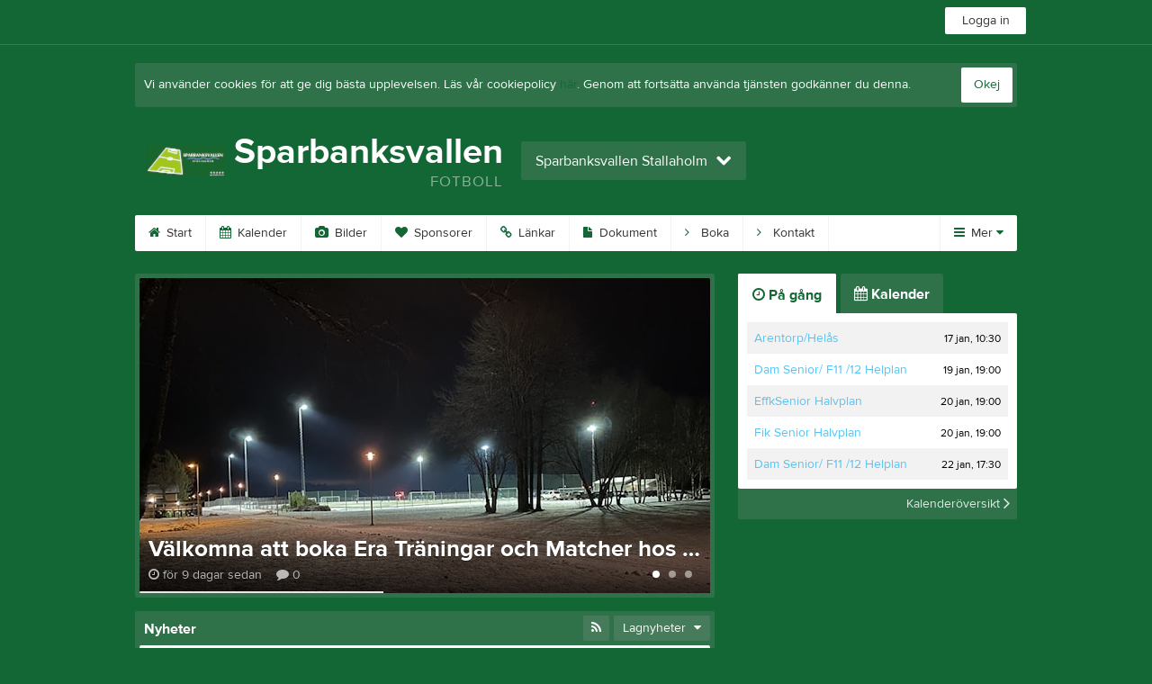

--- FILE ---
content_type: text/html; charset=utf-8
request_url: https://sparbanksvallen.se/
body_size: 15160
content:


<!DOCTYPE html>
<!--[if lt IE 9]><html class="no-js oldie"> <![endif]-->
<!--[if IE 9]><html class="no-js ie9"> <![endif]-->
<!--[if gt IE 9]><!-->
<html class="no-js" lang="sv">
<!--<![endif]-->
<head>
    <meta charset="utf-8">
    <meta http-equiv="X-UA-Compatible" content="IE=edge">
    <title>Sparbanksvallen Sparbanksvallen Stallaholm</title>
    <meta name="description" content="Välkommen till Sparbanksvallen Sparbanksvallen Stallaholm. På vår hemsida kan ni se kommande matcher, läsa om våra medlemmar och kolla in senaste nyheterna plus mycket mer. Välkommen in!">
        <meta name="viewport" content="width=1110" />

        <link rel="canonical" href="" />

<!-- Google Tag Manager -->
<script>(function(w,d,s,l,i){w[l]=w[l]||[];w[l].push({'gtm.start':
new Date().getTime(),event:'gtm.js'});var f=d.getElementsByTagName(s)[0],
j=d.createElement(s),dl=l!='dataLayer'?'&l='+l:'';j.async=true;j.src=
'https://www.googletagmanager.com/gtm.js?id='+i+dl;f.parentNode.insertBefore(j,f);
})(window,document,'script','dataLayer','GTM-TVPRTXN');</script>
<!-- End Google Tag Manager -->


<script>
    window.dataLayer = window.dataLayer || [];
    window.dataLayer.push({
        'tracking_path': '/site/sitehome',
        'site_type': 'Team',
        'site_version': 'Gold',
        'site_id': '78340',
        'site_name': 'Sparbanksvallen Stallaholm',
        'custom_domain': true,
        'site_user_role': 'Okänd',
        'site_county': 'Västra Götalands län',
        'site_municipality': 'Essunga Kommun',
        'site_age': '0',
        'site_has_ads': false,

        'club_id': '53786',
        'club_name': 'Sparbanksvallen',

        'user_id': '0',
        'user_age': '0',
        'user_logged_in': false,
        'user_has_premium': false,
        'user_is_admin': false,
        'user_is_siteadmin': false,
        'user_is_clubadmin': false,

        'native_partner': '',
        'native_slug': '',

        'event': 'page_view'
    });
</script>

    <!-- Log -->
    <script type="text/javascript">
        var logging = {
            add: function (logData) { this.steps.push(new this.item(logData)); },
            item: function (data) { this.type = data[0]; this.value = data[1]; this.time_ms = new Date().getMilliseconds(); },
            print: function () {
                if (this.steps.length) {
                    if (console.table) { console.table(this.steps); }
                    else { for (var j = 0; j < this.steps.length; j++) { console.log(this.steps[j]); } }
                } else { console.warn('No logging of ads'); }
            },
            steps: []
        };
    </script>

    <!-- DNS-prefetch -->
    <link rel="dns-prefetch" href="https://api.laget.se/" />

    <!-- Fonts -->
    <link rel="preload" as="font" href="https://g-content.laget.se/Public/Font/fontawesome-webfont.woff?v=3.2.1" type="font/woff2" crossorigin />


<style type="text/css">
	@font-face {
	  font-family: 'ProximaNova';
	  src: url('https://g-content.laget.se/Public/Font/2C6B48_7_0.eot');
	  src: url('https://g-content.laget.se/Public/Font/2C6B48_7_0.eot?#iefix') format('embedded-opentype'),
	       url('https://g-content.laget.se/Public/Font/2C6B48_7_0.woff2') format('woff2'),
	       url('https://g-content.laget.se/Public/Font/2C6B48_7_0.woff') format('woff'),
	       url('https://g-content.laget.se/Public/Font/2C6B48_7_0.ttf') format('truetype');
      font-weight: normal;
	  font-style: normal;
	  font-display: fallback;
	}
	@font-face {
	  font-family: 'ProximaNova';
	  src: url('https://g-content.laget.se/Public/Font/2C6B48_8_0.eot');
	  src: url('https://g-content.laget.se/Public/Font/2C6B48_8_0.eot?#iefix') format('embedded-opentype'),
	       url('https://g-content.laget.se/Public/Font/2C6B48_8_0.woff2') format('woff2'),
	       url('https://g-content.laget.se/Public/Font/2C6B48_8_0.woff') format('woff'),
	       url('https://g-content.laget.se/Public/Font/2C6B48_8_0.ttf') format('truetype');
      font-weight: bold;
	  font-style: normal;
	  font-display: fallback;
	}
	@font-face {
		font-family: 'lagetse-sporticons';
		src: url(https://g-content.laget.se/Public/Font/lagetse-sporticons.eot?-ii95m0);
		src: url(https://g-content.laget.se/Public/Font/lagetse-sporticons.eot?#iefix-ii95m0) format('embedded-opentype'),
				 url(https://g-content.laget.se/Public/Font/lagetse-sporticons.woff?-ii95m0) format('woff'),
				 url(https://g-content.laget.se/Public/Font/lagetse-sporticons.ttf?-ii95m0) format('truetype'),
				 url(https://g-content.laget.se/Public/Font/lagetse-sporticons.svg?-ii95m0#lagetse-sporticons) format('svg');
		font-weight: normal;
		font-style: normal;
	}
	@font-face {
		font-family: 'FontAwesome';
		src: url(https://g-content.laget.se/Public/Font/fontawesome-webfont.eot?v=3.2.1);
		src: url(https://g-content.laget.se/Public/Font/fontawesome-webfont.eot?#iefix&amp;v=3.2.1) format('embedded-opentype'),
				 url(https://g-content.laget.se/Public/Font/fontawesome-webfont.woff?v=3.2.1) format('woff'),
				 url(https://g-content.laget.se/Public/Font/fontawesome-webfont.ttf?v=3.2.1) format('truetype'),
				 url(https://g-content.laget.se/Public/Font/fontawesome-webfont.svg#fontawesomeregular?v=3.2.1) format('svg');
		font-weight: normal;
		font-style: normal;
	}
</style>
    <!-- Stylesheets -->
    <!--[if lte IE 9]>
        <link rel="stylesheet" href="https://g-content.laget.se/Public/Css/site-blessed-blessed1-87d8c1d990.css">
        <link rel="stylesheet" href="https://g-content.laget.se/Public/Css/site-blessed-2304e6bde9.css">
    <![endif]-->
    <!--[if gt IE 9]><!-->
    <link rel="stylesheet" href="https://g-content.laget.se/Public/Css/site-3f9f4ea073.css">


<!-- App Settings -->
<meta name="apple-mobile-web-app-capable" content="yes">
<meta name="apple-mobile-web-app-status-bar-style" content="black">
<meta name="apple-mobile-web-app-title" content="Sparbanksvallen Sparbanksvallen Stallaholm">
<meta name="format-detection" content="telephone=no">

<!-- App Icons -->
<link rel="apple-touch-icon" href="https://az729104.cdn.laget.se/emblem_5879084.png;width=462;height=462;paddingWidth=25;bgColor=136734;mode=pad;scale=both;anchor=middlecenter" />
<link rel="apple-touch-icon" sizes="72x72" href="https://az729104.cdn.laget.se/emblem_5879084.png;width=58;height=58;paddingWidth=7;bgColor=136734;mode=pad;scale=both;anchor=middlecenter" />
<link rel="apple-touch-icon" sizes="114x114" href="https://az729104.cdn.laget.se/emblem_5879084.png;width=84;height=84;paddingWidth=15;bgColor=136734;mode=pad;scale=both;anchor=middlecenter" />

<!--Ms application -->
<meta name="msapplication-TileColor" content="136734">
<meta name="msapplication-square150x150logo" content="https://az729104.cdn.laget.se/emblem_5879084.png;width=120;height=120;paddingWidth=15;bgColor=136734;mode=pad;scale=both;anchor=middlecenter">
<meta name="msapplication-square310x310logo" content="https://az729104.cdn.laget.se/emblem_5879084.png;width=270;height=270;paddingWidth=20;bgColor=136734;mode=pad;scale=both;anchor=middlecenter">
<meta name="msapplication-square70x70logo" content="https://az729104.cdn.laget.se/emblem_5879084.png;width=56;height=56;paddingWidth=7;bgColor=136734;mode=pad;scale=both;anchor=middlecenter">
<meta name="msapplication-TileImage" content="https://az729104.cdn.laget.se/emblem_5879084.png;width=84;height=84;paddingWidth=15;bgColor=136734;mode=pad;scale=both;anchor=middlecenter"><!-- Facebook Pixel Code -->
<script>
    !function (f, b, e, v, n, t, s) {
        if (f.fbq) return; n = f.fbq = function () {
            n.callMethod ?
            n.callMethod.apply(n, arguments) : n.queue.push(arguments)
        };
        if (!f._fbq) f._fbq = n; n.push = n; n.loaded = !0; n.version = '2.0';
        n.queue = []; t = b.createElement(e); t.async = !0;
        t.src = v; s = b.getElementsByTagName(e)[0];
        s.parentNode.insertBefore(t, s)
    }(window, document, 'script', 'https://connect.facebook.net/en_US/fbevents.js');
</script>
<noscript>
    </noscript>
<!-- End Facebook Pixel Code --><link rel="shortcut icon" href="https://az729104.cdn.laget.se/emblem_5879084.png;width=480;height=480;paddingWidth=16;mode=pad;scale=both;anchor=middlecenter"><script>
    var laget = {"config":{"pathToContent":"//g-content.laget.se/","topDomain":"laget.se","facebookAppId":"596040907085228","cookieDomain":".laget.se","adyen":{"clientKey":"live_NVO6FDCAH5A2JCHR7JPVWN4SLMHMRAYF"},"pss":{"api":"https://pss-api.laget.se/api"}},"site":{"id":78340,"name":"Sparbanksvallen Sparbanksvallen Stallaholm","registered":"2014-12-15","sport":"Soccer","sportId":1,"county":"Västra Götalands län","delete_status":0,"version":"Gold","type":"Team","part_of_site":"Site","is_mobile_view":false,"url_name":"Sparbanksvallen","url_full":"//www.sparbanksvallen.se/","social_media":{},"domain":"sparbanksvallen.se"},"user":{"is_loggedin":false},"appMetadata":{"is_releasemode":true},"isMobile":false,"isAppRequest":false,"features":{"associationRegister":true},"components":{},"language":{"Name":"laget.se","DefaultLanguage":"sv","CountryCode":752,"Uri":"https://www.laget.se","Domain":"laget.se","DefaultCurrencyCode":{"Code":"SEK","Number":752},"ZendeskLanguage":"sv"},"urls":{"img":"https://laget001.blob.core.windows.net","cdn":"https://az316141.cdn.laget.se","image":"https://az729104.cdn.laget.se","api":"https://api.laget.se/","clublogo":"https://az729104.cdn.laget.se/emblem_","cookieDomain":".laget.se","adminUrl":"https://admin.laget.se/","authUrl":"https://auth.laget.se/","domainUrl":"https://www.sparbanksvallen.se","publicSite":"https://www.laget.se/","securePublicSite":"https://www.laget.se/"}}
    if (top.location !== self.location) top.location = self.location.href;
</script>




    




<style type="text/css" media="screen">
    html{
      background-color: #136734;
    }
      
      .backgroundImage {
        background-color: #136734;
        background-image: url(https://az316141.cdn.laget.se/10818876.jpeg);
       }
      



    a {
        color: #136734;
	}
    a:hover { /* Helst lite mörkare på hover */
        color: #045825;
    }

    /* Color 1 */
    .color1Text, a:hover .color1Text--outerHover, .color1Text--hover:hover, .is-active .color1Text--outerActive {
        color: #136734 !important;
    }
    .color1Background {
        background-color: #136734 !important;
    }
    .color1Background--hover {
        background-color: #136734 !important;
    }
    .color1Background--hover:hover {
        background-color: #045825 !important;
    }

    /* Color 2 */
    .color2Text, a:hover .color2Text--outerHover, .color2Text--hover:hover, .is-active .color2Text--outerActive {
        color: #136734 !important;
    }
    .color2Background {
        background-color: #136734 !important;
    }
    .color2Background--hover {
        background-color: #136734 !important;
    }
    .color2Background--hover:hover {
        background-color: #045825 !important;
    }

    /* Color 2 - exeption for userbar */
    .header .color2Text, .header .color2Text--outerHover, .header .is-active .color2Text--outerActive {
        color: #ccc !important;
    }

    /* Color 3 */
    .color3Text, a:hover .color3Text--outerHover, .color3Text--hover:hover, .is-active .color3Text--outerActive {
        color: #136734 !important;
    }
    .color3Background {
        background-color: #136734 !important;
    }

    .color3Background--hover {
        background-color: #136734 !important;
    }
    .color3Background--hover:hover {
        background-color: #045825 !important;
    }

    .link-color a {
        color: #178141;
    }

    .link-color--underline a {
        color: #178141;
        text-decoration: underline;
    }

    .link-color a:hover {
        color: #0B4020;
    }

    .link-color--underline a:hover {
        color: #0B4020;
        text-decoration: underline !important;
    }

    .checkbox--teamcolor {
        background-color: #136734;
      border-color: #136734;
    }

    .checkbox--teamcolor.checked {
        background-color: #136734;
    }

    .fallbackImage {
        background-image: url('https://g-content.laget.se/Public/Images/fallback.png');
        background-color: #136734;
    }


</style><!-- Scripts for relevant/execute media -->
<script async src="https://securepubads.g.doubleclick.net/tag/js/gpt.js"></script>
<script async src="https://executemedia-cdn.relevant-digital.com/static/tags/65c0e772aad9e4ba01d6dddc.js"></script>
<script>
    window.googletag = window.googletag || { cmd: [] };

    function getCookie(cname) {
        var name = cname + '=';
        var ca = document.cookie.split(';');
        for (var i = 0; i < ca.length; i++) {
            var c = ca[i];
            while (c.charAt(0) == ' ') {
                c = c.substring(1);
            }
            if (c.indexOf(name) == 0) {
                return c.substring(name.length, c.length);
            }
        }
        return false;
    }

    var typeOfAds = parseInt(getCookie('typeOfAds'));
    var requestNonPersonalizedAds = (typeOfAds === 1) ? true : false;

    if (typeof __tcfapi == 'undefined') {
        requestNonPersonalizedAds = true;
        typeOfAds = 1;
    }

    googletag.cmd.push(function () {
        googletag.pubads()
            .setTargeting("Sport", "1")
            .setTargeting("Age", "9")
            .setTargeting("Gender", "2")
            .setTargeting("Community", "1445")
            .setTargeting("County", "12")
            .setTargeting("Country", "SE")
            .setTargeting("SiteType", "5")
            .setTargeting("ClubName", "Sparbanksvallen")
            .setTargeting("UserCat", "0")
            .setTargeting("UserGender", "")
            .setTargeting("Page", "SiteHome")
            .setTargeting("IsInApp", "false");
        googletag.pubads().enableSingleRequest();
        googletag.pubads().setCentering(true);
        googletag.pubads().setPrivacySettings({ nonPersonalizedAds: requestNonPersonalizedAds });
    });

    (function loadAds() {
        window.relevantDigital = window.relevantDigital || {};
        relevantDigital.cmd = relevantDigital.cmd || [];
        relevantDigital.cmd.push(function () {
            relevantDigital.loadPrebid({
                googletagCalls: {
                    defineSlot: function (adUnitPath, size, divId) {
                        return googletag.defineSlot(adUnitPath, size, divId);
                    },
                    refresh: function (slot) {
                        return googletag.pubads().refresh(slot);
                    }
                },
                configId: '65c0efd867db621c7ed6dde6', //Id of fake Programmatic configuration
                manageAdserver: true, //use relevant yield to deliver GAM paths
                collapseEmptyDivs: true,
                collapseBeforeAdFetch: false,
                noGpt: true, //set to true when gpt is present on page.
                allowedDivIds: null, // set to an array to only load certain <div>s, example - ["divId1", "divId2"]
                noSlotReload: false,
                delayedAdserverLoading: true, //start auction before gpt = speed.
            });
        });
    })();
</script>
<!-- End Scripts for relevant media -->

    <script src="https://g-content.laget.se/Public/Scripts/vendor/lazysizes.min.js" async></script>
    <script>
        //lazy load for background images:
        document.addEventListener('lazybeforeunveil', function (e) {
            var bg = e.target.getAttribute('data-bg');
            if (bg) {
                e.target.style.backgroundImage = 'url(' + bg + ')';
            }
        });
    </script>

        <meta property="og:title" content="Sparbanksvallen Sparbanksvallen Stallaholm | laget.se" />
        <meta property="og:description" content="Välkommen till Sparbanksvallen Sparbanksvallen Stallaholm. På vår hemsida kan ni se kommande matcher, läsa om våra medlemmar och kolla in senaste nyheterna plus mycket mer. Välkommen in!" />
        <meta property="og:image" content="https://az729104.cdn.laget.se/emblem_5879084.png;width=1170;height=600;paddingWidth=15;bgColor=136734;mode=pad;scale=both;anchor=middlecenter" />
    
    

    <script>var AC_FL_RunContent = 0;</script>
</head>



<body class="becks gold not-member has-followPush site-dark has-becksTour">
<!-- Google Tag Manager (noscript) -->
<noscript>
    <iframe src="https://www.googletagmanager.com/ns.html?id=GTM-TVPRTXN"
            height="0" width="0" style="display:none;visibility:hidden"></iframe>
</noscript>
<!-- End Google Tag Manager (noscript) -->


        <div class="backgroundImage"></div>


<div class="header">

<div class="header-login">
    <div class="userbar">
        <div class="userbar__outer">
            <div class="userbar__container">
                <a class="float--left userbar__logo hidden--mobile" href="https://www.laget.se/">
                    <img height="32" src="https://az729104.cdn.laget.se/laget-logo.png;height=32;mode=max;scale=both;anchor=middlecenter" srcset="https://az729104.cdn.laget.se/laget-logo.png;height=64;mode=max;scale=both;anchor=middlecenter" />
                </a>
                <img class="userbar__logo--shield js-userbar-item" height="32" src="https://az729104.cdn.laget.se/laget-shield.png;height=32;mode=max;scale=both;anchor=middlecenter" srcset="https://az729104.cdn.laget.se/laget-shield.png;height=64;mode=max;scale=both;anchor=middlecenter" />
                <div class="loginForm">
                    <a class="loginForm__submit js-loginoverlay-btn">
                        <span class="loginForm__submitText">Logga in</span>
                    </a>
                </div>
            </div>
        </div>
    </div>
</div>
</div>


<div id="popover-follow" class="modalWhite padding--extra laget-popover" laget-popover-position="center" laget-popover-userscrollwrapper="true">
    <div class="modalWhite__header marginTop">
        <a class="modalWhite__close text--muted" laget-popover-close>Avbryt</a>
        <div>
            <div class="clubLogo normal" style="height: 80px; width:80px;margin:auto;"><div class="clubLogoHelper" style="background-image: url(https://az729104.cdn.laget.se/emblem_5879084.png;width=80;height=80;mode=max;scale=both;anchor=middlecenter);"></div></div><div class="clubLogo retina" style="height: 80px; width:80px;margin:auto;"><div class="clubLogoHelper" style="background-image: url(https://az729104.cdn.laget.se/emblem_5879084.png;width=160;height=160;mode=max;scale=both;anchor=middlecenter);"></div></div>
        </div>
    </div>
    <div id="js-followPush-step-1" class="modalWhite__content align--center">
        <div class="marginBottom--large">
            <div class="modalWhite__title color1Text">Börja följ</div>
            <p class="modalWhite__subTitle text--muted">Fyll i din e-postadress för gratis uppdateringar om <span class='text--noWrap'>Sparbanksvallen Sparbanksvallen Stallaholm</span></p>
        </div>
        <div class="maxWidth--300 js-followPush-emailInputContainer">
            <label class="form__label">E-post</label>
            <input class="form__input js-followPush-emailInput" type="email" placeholder="Ex. emma.nilsson@gmail.com" laget-validation-required />
            <a class="button color1Background--hover marginTop--large marginBottom--medium" onclick="laget.components.followPusher.tryFollowCurrentSite();">Följ</a>
        </div>
    </div>
    <div id="js-followPush-step-2" class="modalWhite__content align--center is-hidden">
        <div class="marginBottom--large">
            <div class="modalWhite__title color1Text">Följer redan</div>
            <p class="modalWhite__subTitle text--muted">Du är redan följare. Får du inga mejl kan du redigera dina Notisinställningar under Mina uppgifter.</p>
        </div>
        <a class="button--large color1Background--hover" laget-popover-close>Okej</a>
    </div>
    <div id="js-followPush-step-3" class="modalWhite__content align--center is-hidden">
        <div class="marginBottom--large">
            <div class="modalWhite__title color1Text">Nästan klart</div>
            <p class="modalWhite__subTitle text--muted">Klicka på bekräftelselänken i det mejl vi skickat dig för att börja ta emot uppdateringar från Sparbanksvallen Sparbanksvallen Stallaholm.</p>
        </div>
        <a class="button--large color1Background--hover marginBottom--large" laget-popover-close>Stäng</a>
    </div>
</div>
<div class="stickyFollow">
    <div class="stickyFollow__inner">
        <div class="stickyFollow__contentHolder">
            <span class="stickyFollow__clubLogo">
                <div class="clubLogo normal" style="height: 28px; width:28px;margin:auto;"><div class="clubLogoHelper" style="background-image: url(https://az729104.cdn.laget.se/emblem_5879084.png;width=28;height=28;mode=max;scale=both;anchor=middlecenter);"></div></div><div class="clubLogo retina" style="height: 28px; width:28px;margin:auto;"><div class="clubLogoHelper" style="background-image: url(https://az729104.cdn.laget.se/emblem_5879084.png;width=56;height=56;mode=max;scale=both;anchor=middlecenter);"></div></div>
            </span>
            <div class="stickyFollow__textWrapper">
                <p class="text--bold stickyFollow__name color1Text">Sparbanksvallen Stallaholm</p>
                <span class="text--muted stickyFollow__text">Följ oss för uppdateringar</span>
            </div>
        </div>
        <div class="stickyFollow__button color1Background--hover js-followPush-button" onclick="laget.components.followPusher.tryFollowCurrentSite();">Följ</div>
        <div class="stickyFollow__button color1Background--hover js-followPush-isFollowingButton is-hidden">Följer</div>
    </div>
</div>



    





<div class="container-layout ">
    <div class="container">
    <div class="cookiePush box padding--slim">
        <div class="cookiePush__inner">
            <p class="cookiePush__text float--left">Vi använder cookies för att ge dig bästa upplevelsen. Läs vår cookiepolicy <a href='/Cookies.html'>här</a>. Genom att fortsätta använda tjänsten godkänner du denna.</p>
            <div id="js-acceptCookies-button" class="button--medium cookiePush__button color1Text">Okej</div>
        </div>
    </div>

    <style>
        .sef-topbar-widget {
            margin-top: 20px;
        }
    </style>






<div class="siteName">
    <div class="siteName__inner">
        <div id="js-becksTour-emblem" class="siteName__emblem"><div class="clubLogo normal" style="height: 80px; width:95px;margin:auto;"><div class="clubLogoHelper" style="background-image: url(https://az729104.cdn.laget.se/emblem_5879084.png;width=95;height=80;mode=max;scale=both;anchor=middlecenter);"></div></div><div class="clubLogo retina" style="height: 80px; width:95px;margin:auto;"><div class="clubLogoHelper" style="background-image: url(https://az729104.cdn.laget.se/emblem_5879084.png;width=190;height=160;mode=max;scale=both;anchor=middlecenter);"></div></div></div>
        
        <div class="siteName__titleWrapper">
            <div class="siteName__title">
                <span class="siteName__titleInner squishy__header">
                    Sparbanksvallen
                </span>
            </div>
                <div class="siteName__subTitle">Fotboll</div>
        </div>

        
    </div>

    


<div class=siteName__teamPicker>
        <div id="js-header-teamsbutton" laget-popover-trigger='#popover-teams' class="teamsPopover__button has-teamPicker" onclick="_gaq.push(['_trackEvent', 'Team picker', 'Open', 'Has more teams']);">
                <span class="teamsPopover__buttonText">Sparbanksvallen Stallaholm</span>
            <i class="icon-chevron-down"></i>
        </div>
</div>
        <div class="siteName__upcoming hidden--mobile" id="js-header-upcoming">

        </div>
</div>

<div class="teamsPopover laget-popover" id="popover-teams" laget-popover-sticky="false">
    <div laget-popover-arrow></div>
    <div class="teamsPopover__container">


        <div class="teamsPopover__header clearfix">
            <div class="teamsPopover__emblem"><div class="clubLogo normal" style="height: 60px; width:60px;margin:auto;"><div class="clubLogoHelper" style="background-image: url(https://az729104.cdn.laget.se/emblem_5879084.png;width=60;height=60;mode=max;scale=both;anchor=middlecenter);"></div></div><div class="clubLogo retina" style="height: 60px; width:60px;margin:auto;"><div class="clubLogoHelper" style="background-image: url(https://az729104.cdn.laget.se/emblem_5879084.png;width=120;height=120;mode=max;scale=both;anchor=middlecenter);"></div></div></div>
            <div class="teamsPopover__name">
                <span class="teamsPopover__nameInner color1Text squishy__teamspopover">Sparbanksvallen</span>
            </div>
        </div>

        <ul class="teamsPopover__list">
                <li class="teamsPopover__itemOuter">

                    <a class="teamsPopover__itemInner" href="https://www.laget.se/SparbanksvallenStart">
                        <span class="teamsPopover__icon--house color2Text"><i class="icon-home"></i></span>
                        <div class="teamsPopover__textOuter">
                            <div class="teamsPopover__textInner">
                                <span class="label teamsPopover__number float--right">Klubbsida</span>
                                <span class="teamsPopover__title color1Text">Sparbanksvallen</span>
                            </div>
                        </div>
                    </a>
                </li>

                    <li class="teamsPopover__itemOuter">
                    </li>
                    <li class="teamsPopover__itemOuter">
                            <a class="teamsPopover__itemInner--slim" href="https://www.laget.se/Sparbanksvallen">
                                <span class="teamsPopover__icon color2Text"><i class="icon-chevron-right"></i></span>
                                <span class="teamsPopover__title--slim color1Text">Sparbanksvallen Stallaholm</span>
                            </a>
                    </li>
        </ul>
    </div>
</div>

<div id="js-becksTour-menu" class="row">
    <div class="pageMenu">
        <ul class="pageMenu__list laget-popover laget-popover__static" laget-popover-position="static" laget-popover-donotmove="true">
            <li class="pageMenu__item--emblem site">
                <div class="pageMenu__emblem"><div class="clubLogo normal" style="height: 24px; width:24px;margin:auto;"><div class="clubLogoHelper" style="background-image: url(https://az729104.cdn.laget.se/emblem_5879084.png;width=24;height=24;mode=max;scale=both;anchor=middlecenter);"></div></div><div class="clubLogo retina" style="height: 24px; width:24px;margin:auto;"><div class="clubLogoHelper" style="background-image: url(https://az729104.cdn.laget.se/emblem_5879084.png;width=48;height=48;mode=max;scale=both;anchor=middlecenter);"></div></div></div>
            </li>



        <li class="pageMenu__item is-hidden  is-active">
            <a class="pageMenu__link" href="/Sparbanksvallen/" target="_self">
                <span class="color2Text pageMenu__icon"><i class="icon-home"></i></span>
                Start
            </a>
        </li>
        <li class="pageMenu__item is-hidden ">
            <a class="pageMenu__link" href="/Sparbanksvallen/Event/Month" target="_self">
                <span class="color2Text pageMenu__icon"><i class="icon-calendar"></i></span>
                Kalender
            </a>
        </li>
        <li class="pageMenu__item is-hidden ">
            <a class="pageMenu__link" href="/Sparbanksvallen/Picture" target="_self">
                <span class="color2Text pageMenu__icon"><i class="icon-camera"></i></span>
                Bilder
            </a>
        </li>
        <li class="pageMenu__item is-hidden ">
            <a class="pageMenu__link" href="/Sparbanksvallen/Sponsor" target="_self">
                <span class="color2Text pageMenu__icon"><i class="icon-heart"></i></span>
                Sponsorer
            </a>
        </li>
        <li class="pageMenu__item is-hidden ">
            <a class="pageMenu__link" href="/Sparbanksvallen/Link" target="_self">
                <span class="color2Text pageMenu__icon"><i class="icon-link"></i></span>
                Länkar
            </a>
        </li>
        <li class="pageMenu__item is-hidden ">
            <a class="pageMenu__link" href="/Sparbanksvallen/Document" target="_self">
                <span class="color2Text pageMenu__icon"><i class="icon-file"></i></span>
                Dokument
            </a>
        </li>
        <li class="pageMenu__item is-hidden ">
            <a class="pageMenu__link" href="/Sparbanksvallen/Page/239363" target="_self">
                <span class="color2Text pageMenu__icon"><i class="icon-angle-right"></i></span>
                Boka
            </a>
        </li>
        <li class="pageMenu__item is-hidden ">
            <a class="pageMenu__link" href="/Sparbanksvallen/Page/239366" target="_self">
                <span class="color2Text pageMenu__icon"><i class="icon-angle-right"></i></span>
                Kontakt
            </a>
        </li>
        <li class="pageMenu__item is-hidden ">
            <a class="pageMenu__link" href="/Sparbanksvallen/Page/239362" target="_self">
                <span class="color2Text pageMenu__icon"><i class="icon-angle-right"></i></span>
                Logotype
            </a>
        </li>
        <li class="pageMenu__item is-hidden ">
            <a class="pageMenu__link" href="/Sparbanksvallen/Page/239361" target="_self">
                <span class="color2Text pageMenu__icon"><i class="icon-angle-right"></i></span>
                Styrelsen
            </a>
        </li>
        <li class="pageMenu__item is-hidden ">
            <a class="pageMenu__link" href="/Sparbanksvallen/Page/419397" target="_self">
                <span class="color2Text pageMenu__icon"><i class="icon-angle-right"></i></span>
                Om oss
            </a>
        </li>

<li class="pageMenu__item--more dropdown" laget-popover-trigger=".pageMenu__list">
    <a class="pageMenu__link--more" onclick="_gaq.push(['_trackEvent', 'More menu', 'Open']);">
        <span class="color2Text pageMenu__icon"><i class="icon-reorder"></i></span> Mer <span class="icon-caret-down color1Text"></span>
    </a>
</li>
<li class="navMore">
    <div class="arrow navMore__arrow"></div>
    <div class="navMore__content rounded">
        <div class="navMore__columns">

<div class="navMore__column js-grid-column-1"></div>
<div class="navMore__column js-grid-column-2"></div>
<div class="navMore__column js-grid-column-3"></div>
<div class="navMore__column js-grid-column-4"></div>

<div class="pageSubMenu js-main-menu-wrapper is-hidden">
    <div class="pageSubMenu__title divider">Huvudmeny</div>
    <ul class="pageSubMenu__list js-main-menu-list">


<li class="pageSubMenu__itemOuter">
    <a class="pageSubMenu__itemInner" target="_self" href="/Sparbanksvallen/">
        <i class="icon-home color2Text"></i>
        Start
            </a>
</li>

<li class="pageSubMenu__itemOuter">
    <a class="pageSubMenu__itemInner" target="_self" href="/Sparbanksvallen/Event/Month">
        <i class="icon-calendar color2Text"></i>
        Kalender
            </a>
</li>

<li class="pageSubMenu__itemOuter">
    <a class="pageSubMenu__itemInner" target="_self" href="/Sparbanksvallen/Picture">
        <i class="icon-camera color2Text"></i>
        Bilder
            </a>
</li>

<li class="pageSubMenu__itemOuter">
    <a class="pageSubMenu__itemInner" target="_self" href="/Sparbanksvallen/Sponsor">
        <i class="icon-heart color2Text"></i>
        Sponsorer
            </a>
</li>

<li class="pageSubMenu__itemOuter">
    <a class="pageSubMenu__itemInner" target="_self" href="/Sparbanksvallen/Link">
        <i class="icon-link color2Text"></i>
        Länkar
            </a>
</li>

<li class="pageSubMenu__itemOuter">
    <a class="pageSubMenu__itemInner" target="_self" href="/Sparbanksvallen/Document">
        <i class="icon-file color2Text"></i>
        Dokument
            </a>
</li>

<li class="pageSubMenu__itemOuter">
    <a class="pageSubMenu__itemInner" target="_self" href="/Sparbanksvallen/Page/239363">
        <i class="icon-angle-right color2Text"></i>
        Boka
            </a>
</li>

<li class="pageSubMenu__itemOuter">
    <a class="pageSubMenu__itemInner" target="_self" href="/Sparbanksvallen/Page/239366">
        <i class="icon-angle-right color2Text"></i>
        Kontakt
            </a>
</li>

<li class="pageSubMenu__itemOuter">
    <a class="pageSubMenu__itemInner" target="_self" href="/Sparbanksvallen/Page/239362">
        <i class="icon-angle-right color2Text"></i>
        Logotype
            </a>
</li>

<li class="pageSubMenu__itemOuter">
    <a class="pageSubMenu__itemInner" target="_self" href="/Sparbanksvallen/Page/239361">
        <i class="icon-angle-right color2Text"></i>
        Styrelsen
            </a>
</li>

<li class="pageSubMenu__itemOuter">
    <a class="pageSubMenu__itemInner" target="_self" href="/Sparbanksvallen/Page/419397">
        <i class="icon-angle-right color2Text"></i>
        Om oss
            </a>
</li>    </ul>

</div>

        <div class="pageSubMenu">
            <div class="pageSubMenu__title divider">Övrigt</div>
            <ul class="pageSubMenu__list">


<li class="pageSubMenu__itemOuter">
    <a class="pageSubMenu__itemInner" target="_self" href="/Sparbanksvallen/Stats">
        <i class="icon-bar-chart color2Text"></i>
        Besökarstatistik
            </a>
</li>            </ul>
        </div>

        </div>
    </div>
</li>
        </ul>
    </div>
</div>









        
<div id="site-front-page" class="content--columns">
    <div class="content__main">





<div id="js-becksTour-newsspinner" class="box">
    <div id="owl-front" class="owl-theme" style="height:350px;overflow:hidden;">
            <a href="/Sparbanksvallen/News/8016615/Valkomna-att-boka-Era-Traningar-och-Matcher-hos-oss" class="item">
                <figure class="figure fallbackImage color2Background" style="height:350px;">
                        <img src="https://az729104.cdn.laget.se/11759489.jpeg;width=634;height=350;format=jpeg;mode=crop;scale=both;anchor=topcenter;v=1" alt="" class="img-responsive"
                             srcset="https://az729104.cdn.laget.se/11759489.jpeg;width=1268;height=700;format=jpeg;mode=crop;scale=both;anchor=topcenter;v=1 2x">
                    <figcaption class="figure__caption">
                        <span class="figure__captionTitle--large">Välkomna att boka Era Träningar och Matcher hos oss!</span>
                        <small class="figure__captionMeta--large">
                            <span class="tooltip" title="den 7 januari 2026"><i class="icon-time"></i> f&#246;r 9 dagar sedan</span> &nbsp;&nbsp;
                                <i class="icon-comment"></i> 0                        </small>
                    </figcaption>
                </figure>
            </a>
            <a href="/Sparbanksvallen/News/6702505/Sparbanksvallen-Stallaholm-10-ar" class="item">
                <figure class="figure fallbackImage color2Background" style="height:350px;">
                        <img src="https://az729104.cdn.laget.se/9543780.jpeg;width=634;height=350;format=jpeg;mode=crop;scale=both;anchor=topcenter;v=1" alt="" class="img-responsive"
                             srcset="https://az729104.cdn.laget.se/9543780.jpeg;width=1268;height=700;format=jpeg;mode=crop;scale=both;anchor=topcenter;v=1 2x">
                    <figcaption class="figure__caption">
                        <span class="figure__captionTitle--large">Sparbanksvallen Stallaholm 10 år!</span>
                        <small class="figure__captionMeta--large">
                            <span class="tooltip" title="den 13 augusti 2021"><i class="icon-time"></i> 13 aug 2021</span> &nbsp;&nbsp;
                                <i class="icon-comment"></i> 0                        </small>
                    </figcaption>
                </figure>
            </a>
            <a href="/Sparbanksvallen/News/4379258/Hitta-till-konstgrasplanen" class="item">
                <figure class="figure fallbackImage color2Background" style="height:350px;">
                        <img src="https://az729104.cdn.laget.se/5661988.png;width=634;height=350;format=jpeg;mode=crop;scale=both;anchor=topcenter" alt="" class="img-responsive"
                             srcset="https://az729104.cdn.laget.se/5661988.png;width=1268;height=700;format=jpeg;mode=crop;scale=both;anchor=topcenter 2x">
                    <figcaption class="figure__caption">
                        <span class="figure__captionTitle--large">Hitta till konstgräsplanen</span>
                        <small class="figure__captionMeta--large">
                            <span class="tooltip" title="den 3 januari 2016"><i class="icon-time"></i> 3 jan 2016</span> &nbsp;&nbsp;
                                <i class="icon-comment"></i> 0                        </small>
                    </figcaption>
                </figure>
            </a>
    </div>
</div>


<div class="box">
    <div class="box__heading">
        <h6 class="box__title float--left">Nyheter</h6>






    <div class="box__title--switch float--right">
        <div class="select">
            <div class="select__placeholder">
                <span id="selected-news-type" class="select__current">Lagnyheter</span>
                <i class="select__icon icon-caret-down"></i>
            </div>

            <select id="js-news-type" class="select__options" data-container-id="#js-news-list" data-loader-id="#news-type-loader" data-selected-label="#selected-news-type">
                    <option selected=&quot;selected&quot; data-type="Team" value="/News/Team?pageIndex=0&amp;pageSize=3">Lagnyheter</option>


            </select>

        </div>
        <div id="news-type-loader" class="loader float--right">
            <i class="icon-spinner icon-spin"></i>
        </div>
    </div>

        <a target="_blank" href="/Home/NewsRss" id="js-news-rssbutton" class="float--right box__subTitleButton">
            <i class="icon-rss"></i>
        </a>
    </div>

    <ul class="separatedList" id="js-news-list">

<input type="hidden" value="78340" />



<li class="separatedList__itemOuter">
    <a class="separatedList__itemInner padding" href="/Sparbanksvallen/News/8016615/Valkomna-att-boka-Era-Traningar-och-Matcher-hos-oss" >
            <img src="https://az729104.cdn.laget.se/11759489.jpeg;width=60;height=60;format=jpeg;mode=crop;scale=both;anchor=topcenter;v=1" class="separatedList__image--news rounded"
              srcset="https://az729104.cdn.laget.se/11759489.jpeg;width=120;height=120;format=jpeg;mode=crop;scale=both;anchor=topcenter;v=1 2x">
        <span class="separatedList__icon--big color1Text--outerHover"><i class="icon-angle-right"></i></span>
        <h4 class="separatedList__title--big">Välkomna att boka Era Träningar och Matcher hos oss!</h4>
        <span class="separatedList__mutedText ellipsis">Ni är välkomna att boka Era träningstider och matcher vår fina konstgräsplan.   Ni kan boka här  Se bilder här</span>
        <small class="separatedList__info--light">
            <span class="label--full">
                Sparbanksvallen Stallaholm
            </span>
            <span>
                <i class="icon-time"></i>
              <span class="tooltip" title="den 7 januari 2026 08:23">f&#246;r 9 dagar sedan</span>
            </span>
                <span><i class="icon-comment"></i> 0<span class='hidden--mobile'>kommentarer</span></span>
        </small>
    </a>
</li>




<li class="separatedList__itemOuter">
    <a class="separatedList__itemInner padding" href="/Sparbanksvallen/News/6702505/Sparbanksvallen-Stallaholm-10-ar" >
            <img src="https://az729104.cdn.laget.se/9543780.jpeg;width=60;height=60;format=jpeg;mode=crop;scale=both;anchor=topcenter;v=1" class="separatedList__image--news rounded"
              srcset="https://az729104.cdn.laget.se/9543780.jpeg;width=120;height=120;format=jpeg;mode=crop;scale=both;anchor=topcenter;v=1 2x">
        <span class="separatedList__icon--big color1Text--outerHover"><i class="icon-angle-right"></i></span>
        <h4 class="separatedList__title--big">Sparbanksvallen Stallaholm 10 år!</h4>
        <span class="separatedList__mutedText ellipsis">Den 28 juli 2021 fyllde Sparbanksvallen Stallaholm 10 år. Planen invigdes den 28 juli 2011 i samband med Marknadsafton med ungdomsmatcher samt herrlagsmatch mellan Essunga och Vara kommunlag.  Under våren 2012 färdigställdes förrådsbyggnaden med tillhörande kiosk och toalett. Elever vid bygglinjen vid Lagmansgymnasiet i Vara hjälpte till att färdigställa detta.   Vid 1 års jubileet i juli 2012 spelades ungdomsmatcher för flickor samt damlagsmatch mellan Essunga och Grästorp kommunlag.  Planen har varit flitigt uthyrd till både träningar och matcher under årens lopp. Främst under försäsongen av ägarklubbarna i kommunen men även av lag utifrån. 2018 spelades finalen i DM för herrlag på konstgräsplanen mellan IK Gauthiod – Norrby IF.  Livslängden på konstgräset är ca 10 år och det kommer börja jobbas med planering av byte av konstgräset under hösten. Förhoppningsvis har vi nytt konstgräs på plats om 2–3 år. Vi har dock skött underhållet av planen bra under åren så den är fortfarande i bra skick.  Vi vill passa på att tacka alla företag, privatpersoner och organisationer som hjälpt till att sponsra byggnationen på olika sätt.  Se bilder från byggnationen, invigningen och 1 års jubileet här</span>
        <small class="separatedList__info--light">
            <span class="label--full">
                Sparbanksvallen Stallaholm
            </span>
            <span>
                <i class="icon-time"></i>
              <span class="tooltip" title="den 13 augusti 2021 08:21">13 aug 2021</span>
            </span>
                <span><i class="icon-comment"></i> 0<span class='hidden--mobile'>kommentarer</span></span>
        </small>
    </a>
</li>






<li class="separatedList__itemOuter">
    <a class="separatedList__itemInner padding" href="/Sparbanksvallen/News/4379258/Hitta-till-konstgrasplanen" >
            <img src="https://az729104.cdn.laget.se/5661988.png;width=60;height=60;format=jpeg;mode=crop;scale=both;anchor=topcenter" class="separatedList__image--news rounded"
              srcset="https://az729104.cdn.laget.se/5661988.png;width=120;height=120;format=jpeg;mode=crop;scale=both;anchor=topcenter 2x">
        <span class="separatedList__icon--big color1Text--outerHover"><i class="icon-angle-right"></i></span>
        <h4 class="separatedList__title--big">Hitta till konstgräsplanen</h4>
        <span class="separatedList__mutedText ellipsis">Öppna kartan i Google Maps</span>
        <small class="separatedList__info--light">
            <span class="label--full">
                Sparbanksvallen Stallaholm
            </span>
            <span>
                <i class="icon-time"></i>
              <span class="tooltip" title="den 3 januari 2016 19:40">3 jan 2016</span>
            </span>
                <span><i class="icon-comment"></i> 0<span class='hidden--mobile'>kommentarer</span></span>
        </small>
    </a>
</li>

        <li class="box__more align--center">
                <a class="link--fadeWhite js-more-news" rel="nofollow" href="/News/Team?pageIndex=1&amp;pageSize=3&amp;_=639041489630647368" data-destination-id="#js-news-list">Visa fler nyheter <i class="icon-angle-down icon-large"></i></a>
        </li>

    </ul>

</div>







    <a href="https://www.sparbanksvallen.se/Picture/1720966" class="box width--100">
        <div class="box__heading">
            <h5 class="box__title float--left">Senast uppdaterade album</h5>
            <div class="box__title float--right"><i class="icon-camera"></i></div>
        </div>
        <div class="box__content multipleImages padding--slim">
            <figure class="figure rounded" style="height:170px;">
                    <div class="figure__image rounded lazyload" data-bg="https://az729104.cdn.laget.se/1720966/9335915.jpeg;width=618;height=340;mode=crop;scale=both;anchor=topcenter;v=1"></div>
                    <div class="figure__image rounded lazyload" data-bg="https://az729104.cdn.laget.se/1720966/9335914.jpeg;width=618;height=340;mode=crop;scale=both;anchor=topcenter;v=1"></div>
                                <figcaption class="figure__caption">
                    <span class="figure__captionTitle">Fotbollstr&#228;ning en kall januarikv&#228;ll 2021</span>
                    <small class="figure__captionMeta">8 bilder</small>
                </figcaption>
            </figure>
        </div>
    </a>






    </div>

    <div class="content__secondary">



<div id="js-becksTour-upcoming">
    <ul class="navTabs" id="upcoming">
        <li class="navTabs__itemOuter rounded--top color1Text laget-tabs__active" laget-tabs-trigger="#activities"><a class="navTabs__itemInner"><i class="icon-time"></i> På gång</a></li>
        <li class="navTabs__itemOuter rounded--top color1Text" laget-tabs-trigger="#calendar"><a class="navTabs__itemInner"><i class="icon-calendar"></i> Kalender</a></li>
    </ul>

    <div>
        <div class="laget-tabs laget-tabs__visible" id="activities">
            <div class="box--wide">
                <div class="box__content">
                    <div class="margin">



    <table class="table--striped">
        <tbody>
                <tr class="table__row" href="/Sparbanksvallen/Event/Month/2026/1/17?eventId=29457258">
                    <td class="table__cell">
                        <span class="upcomingEvents__itemOuter">
                            <a class="            upcomingEvents__item--blue
" href="/Sparbanksvallen/Event/Month/2026/1/17?eventId=29457258">
                                Arentorp/Hel&#229;s
                            </a>
                        </span>
                    </td>
                    <td class="table__cell upcomingEvents__time">
                        <small class="text-muted">17 jan, 10:30 </small>
                    </td>
                </tr>
                <tr class="table__row" href="/Sparbanksvallen/Event/Month/2026/1/19?eventId=29507542">
                    <td class="table__cell">
                        <span class="upcomingEvents__itemOuter">
                            <a class="            upcomingEvents__item--blue
" href="/Sparbanksvallen/Event/Month/2026/1/19?eventId=29507542">
                                Dam Senior/ F11 /12 Helplan
                            </a>
                        </span>
                    </td>
                    <td class="table__cell upcomingEvents__time">
                        <small class="text-muted">19 jan, 19:00 </small>
                    </td>
                </tr>
                <tr class="table__row" href="/Sparbanksvallen/Event/Month/2026/1/20?eventId=29507420">
                    <td class="table__cell">
                        <span class="upcomingEvents__itemOuter">
                            <a class="            upcomingEvents__item--blue
" href="/Sparbanksvallen/Event/Month/2026/1/20?eventId=29507420">
                                EffkSenior Halvplan
                            </a>
                        </span>
                    </td>
                    <td class="table__cell upcomingEvents__time">
                        <small class="text-muted">20 jan, 19:00 </small>
                    </td>
                </tr>
                <tr class="table__row" href="/Sparbanksvallen/Event/Month/2026/1/20?eventId=29507479">
                    <td class="table__cell">
                        <span class="upcomingEvents__itemOuter">
                            <a class="            upcomingEvents__item--blue
" href="/Sparbanksvallen/Event/Month/2026/1/20?eventId=29507479">
                                Fik Senior Halvplan
                            </a>
                        </span>
                    </td>
                    <td class="table__cell upcomingEvents__time">
                        <small class="text-muted">20 jan, 19:00 </small>
                    </td>
                </tr>
                <tr class="table__row" href="/Sparbanksvallen/Event/Month/2026/1/22?eventId=29507572">
                    <td class="table__cell">
                        <span class="upcomingEvents__itemOuter">
                            <a class="            upcomingEvents__item--blue
" href="/Sparbanksvallen/Event/Month/2026/1/22?eventId=29507572">
                                Dam Senior/ F11 /12 Helplan
                            </a>
                        </span>
                    </td>
                    <td class="table__cell upcomingEvents__time">
                        <small class="text-muted">22 jan, 17:30 </small>
                    </td>
                </tr>
        </tbody>
    </table>

                    </div>
                </div>
                <div class="box__more">
                    <a class="link--fadeWhite float--right" href="/Sparbanksvallen/Event/Month">Kalenderöversikt <i class="icon-angle-right icon-large"></i></a>
                </div>
            </div>
        </div>
        <div class="laget-tabs" id="calendar">
            <div class="box--wide">
                <div class="box__content">
                    <div class="margin">

<div id="js-module-datepicker"
     data-model-id="78340"
     data-select-url="/Event/Month/0000/00/00"
     data-ajax-url="/Common/Event/GetCalendarInfo?siteName=Sparbanksvallen"
     data-initial-date="1768566563"
     data-date="2026-01-16"
     data-date-language="sv">
</div>


                    </div>
                </div>
                <div class="box__more">
                    <a class="link--fadeWhite float--right" href="/Sparbanksvallen/Event/Month">Kalenderöversikt <i class="icon-angle-right icon-large"></i></a>
                </div>
            </div>
        </div>
    </div>
</div>







    </div>
</div>



<div class="row">
    <div class="col-lg-12">
        <div class="box">
            <div class="box__content">
                <div id="sponsor-carousel" class="sponsorGroup owl-theme">
                        <a href="http://www.laget.se/" class="sponsorGroup__item" target="_blank">
                            <img rel="noopener sponsored" alt="laget.se" src="https://az316141.cdn.laget.se/4825823_medium.png" class="sponsorGroup__image">
                        </a>
                        <a href="http://www.sparbankenskaraborg.se" class="sponsorGroup__item" target="_blank">
                            <img rel="noopener sponsored" alt="Sparbanken Skaraborg" src="https://az316141.cdn.laget.se/4837757_medium.jpg" class="sponsorGroup__image">
                        </a>
                        <a href="http://www.unisport.com" class="sponsorGroup__item" target="_blank">
                            <img rel="noopener sponsored" alt="UNISPORT Scandinavia" src="https://az316141.cdn.laget.se/7490696_medium.png" class="sponsorGroup__image">
                        </a>
                        <a href="https://plus.google.com/115682429811700580975/about?gl=se&amp;hl=sv" class="sponsorGroup__item" target="_blank">
                            <img rel="noopener sponsored" alt="El Linje Entrepenad AB" src="https://az316141.cdn.laget.se/4837767_medium.jpg" class="sponsorGroup__image">
                        </a>
                        <a href="http://www.svevia.se" class="sponsorGroup__item" target="_blank">
                            <img rel="noopener sponsored" alt="Svevia" src="https://az316141.cdn.laget.se/4837769_medium.png" class="sponsorGroup__image">
                        </a>
                        <a href="http://www.benders.se" class="sponsorGroup__item" target="_blank">
                            <img rel="noopener sponsored" alt="Benders" src="https://az316141.cdn.laget.se/4837771_medium.png" class="sponsorGroup__image">
                        </a>
                        <a href="http://www.alpmarkteknik.se" class="sponsorGroup__item" target="_blank">
                            <img rel="noopener sponsored" alt="ALP Markteknik AB" src="https://az316141.cdn.laget.se/4837772_medium.png" class="sponsorGroup__image">
                        </a>
                        <a href="http://www.jonslunds-aluminium.se/" class="sponsorGroup__item" target="_blank">
                            <img rel="noopener sponsored" alt="Jonslunds Aluminium" src="https://az316141.cdn.laget.se/4837774_medium.jpg" class="sponsorGroup__image">
                        </a>
                        <a href="https://www.xlbygg.se/byggbiten" class="sponsorGroup__item" target="_blank">
                            <img rel="noopener sponsored" alt="XL-Bygg Byggbiten" src="https://az316141.cdn.laget.se/4837775_medium.png" class="sponsorGroup__image">
                        </a>
                        <a href="http://www.essungaplantskola.se/" class="sponsorGroup__item" target="_blank">
                            <img rel="noopener sponsored" alt="Essunga Plantskola" src="https://az316141.cdn.laget.se/4837780_medium.png" class="sponsorGroup__image">
                        </a>
                        <a href="http://www.godkorv.se" class="sponsorGroup__item" target="_blank">
                            <img rel="noopener sponsored" alt="Eriksons Chark" src="https://az316141.cdn.laget.se/4837783_medium.jpg" class="sponsorGroup__image">
                        </a>
                        <a href="http://www.flexus.se" class="sponsorGroup__item" target="_blank">
                            <img rel="noopener sponsored" alt="Flexus Balasystem AB" src="https://az316141.cdn.laget.se/4837785_medium.jpg" class="sponsorGroup__image">
                        </a>
                        <a href="http://www.imazo.se" class="sponsorGroup__item" target="_blank">
                            <img rel="noopener sponsored" alt="Imazo AB" src="https://az316141.cdn.laget.se/4837788_medium.jpg" class="sponsorGroup__image">
                        </a>
                        <a href="https://atta45infomedia.se/" class="sponsorGroup__item" target="_blank">
                            <img rel="noopener sponsored" alt="&#197;tta.45 Infomedia AB" src="https://az316141.cdn.laget.se/7894165_medium.jpg" class="sponsorGroup__image">
                        </a>
                        <a href="" class="sponsorGroup__item" target="_blank">
                            <img rel="noopener sponsored" alt="Essunga Agro Kraft" src="https://az316141.cdn.laget.se/4837797_medium.jpg" class="sponsorGroup__image">
                        </a>
                        <a href="https://gulasidorna.eniro.se/f/essunga-murservice:8567631" class="sponsorGroup__item" target="_blank">
                            <img rel="noopener sponsored" alt="Essunga Murservice" src="https://az316141.cdn.laget.se/4837806_medium.jpg" class="sponsorGroup__image">
                        </a>
                        <a href="http://www.gereko.se/" class="sponsorGroup__item" target="_blank">
                            <img rel="noopener sponsored" alt="Gereko AB" src="https://az316141.cdn.laget.se/4837825_medium.jpg" class="sponsorGroup__image">
                        </a>
                </div>
            </div>
        </div>
    </div>
</div>

    </div>

</div>



    <div class="laget-backdrop"></div>

    <!--Default JS Templates-->
<script id="js-template-clublogo" type="x-tmpl-mustache">
    <div class="{{classes}}" style="{{! styles}} height:{{height}}px; width:{{width}}px;margin:auto;">
        <div class="clubLogoHelper" style="{{! inlinebackground }}background-image: url({{{url}}});"></div>
    </div>
</script>

<script id="js-template-errorMessage" type="x-tmpl-mustache">
  <div class="inputErrorMessage--{{size}} {{color}} {{classList}}" data-errormessageid="{{errorId}}" style="{{! styles}}top:{{top}}px; left:{{left}}px;">
    {{text}}
  </div>
</script>



    <script src="https://g-content.laget.se/Public/Scripts/vendor/modernizr.custom.82651.js"></script>
    <script src="https://g-content.laget.se/Public/Scripts/vendor/jquery-1.11.1.min.js"></script>
    <script src="https://g-content.laget.se/Public/Scripts/vendor/jquery.validate-1.7.min.js"></script>
    <script src="https://g-content.laget.se/Public/Scripts/vendor/mustache.min.js"></script>
    <script src="https://g-content.laget.se/Public/Scripts/vendor/jquery.validate.unob-1.7.min.js"></script>
    <script src="https://g-content.laget.se/Public/Scripts/vendor/owl-carousel.min.js"></script>
    <script src="https://g-content.laget.se/Public/Scripts/vendor/squishy.min.js"></script>
    <script src="https://g-content.laget.se/Public/Scripts/vendor/tooltipster.min.js"></script>
    <!--[if lte IE 9]>
        <script type="text/javascript" src="https://code.jquery.com/jquery-migrate-1.2.1.min.js"></script>
    <![endif]-->
    <!--[if lt IE 9]>
        <script src="https://g-content.laget.se/Public/scripts/vendor/placeholders-3.0.2.min.js"></script>
    <![endif]-->
    

    
    <script src="https://g-content.laget.se/Public/scripts/Vendor/datepicker/bootstrap-datepicker-x.min.js"></script>
    <script src="https://g-content.laget.se/Public/scripts/Vendor/datepicker/locales/bootstrap-datepicker.sv.js"></script>
    <script src="https://g-content.laget.se/Public/Scripts/vendor/spectragram.min.js"></script>

    <script crossorigin="anonymous" src="https://g-content.laget.se/Public/Scripts/site-2152de9c8e.js"></script>



<script type="text/javascript">
    var _gaq = _gaq || [];
    _gaq.push(['_setAccount', 'UA-602849-13']);
    _gaq.push(['_setDomainName', 'sparbanksvallen.se']);
    _gaq.push(['_setAllowLinker', true]);

        _gaq.push(['_setCustomVar', 2, 'siteVersion', '3', 3]);

        _gaq.push(['_setCustomVar', 1, 'hasRefId', '0', 3]);

        _gaq.push(['_setCustomVar', 3, 'club', 'Sparbanksvallen', 3]);

    _gaq.push(['_setCustomVar', 4, 'hasBecks', '1', 3]);

        _gaq.push(['_setCustomVar', 5, 'siteSport', 'Soccer', 3]);

_gaq.push(['_trackPageview', '/Site/SiteHome']);

    (function () {
        //Disable GA Universal
        //var ga = document.createElement('script'); ga.type = 'text/javascript'; ga.async = true;
        //ga.src = ('https:' == document.location.protocol ? 'https://ssl' : 'http://www') + '.google-analytics.com/ga.js';
        //var s = document.getElementsByTagName('script')[0]; s.parentNode.insertBefore(ga, s);
    })();
</script>
<script type='text/javascript'>

    var _cInfo = _cInfo || [];
    (function () {
        if (document.cookie.match("__codnt") === null) {
            window._cInfo.push(
                { cmd: "_trackContentPath", val: "/Site/SiteHome" },
                { cmd: "_executeTracking" }
            );

            var ca = document.createElement('script');
            ca.type = 'text/javascript';
            ca.async = true;
            ca.src = ('https:' == document.location.protocol ? 'https://' : 'http://') + 'analytics.codigo.se/j/fc067f408f3b4079bf40d9f792ac50c8.js';
            var s = document.getElementsByTagName('script')[0];
            s.parentNode.insertBefore(ca, s);
        }
    })();
</script>

    <script>
        if (window.location.href.indexOf('#premium') > -1) {
                
                    window.location.replace(laget.urls.securePublicSite + 'login?returnUrl=' + encodeURIComponent(window.location.href.toLowerCase()));
                
        }
    </script>


</body>
</html>

